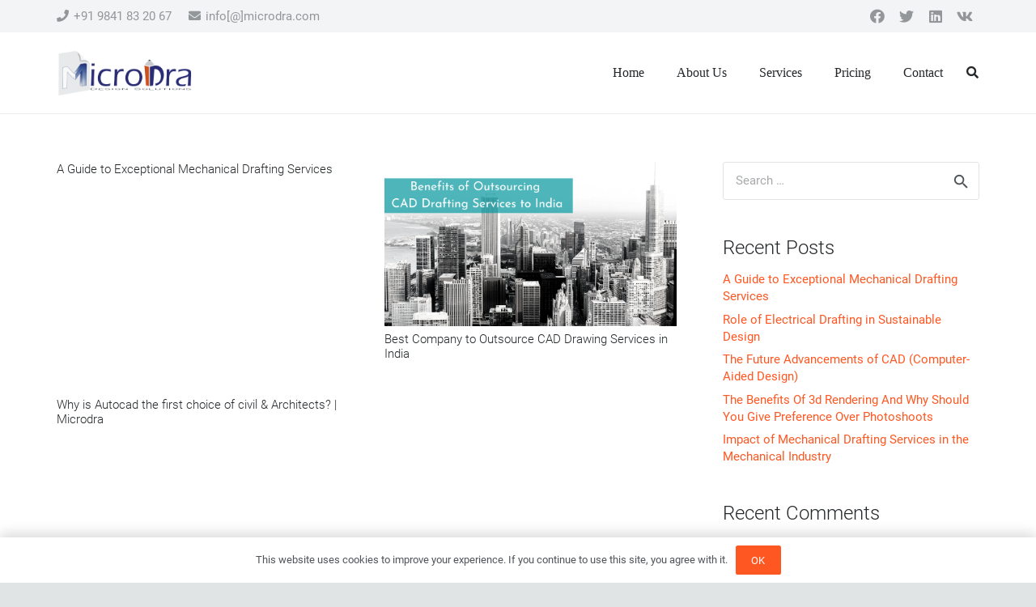

--- FILE ---
content_type: text/html; charset=UTF-8
request_url: https://microdra.com/category/uncategorized/
body_size: 16503
content:
<!DOCTYPE HTML>
<html lang="en-US" prefix="og: http://ogp.me/ns#">
<head>
	<meta charset="UTF-8">
	<title>Uncategorized Archives &raquo; Microdra Design Solutions</title>
<meta name='robots' content='max-image-preview:large' />

<!-- This site is optimized with the Yoast SEO Premium plugin v4.9 - https://yoast.com/wordpress/plugins/seo/ -->
<link rel="canonical" href="https://microdra.com/category/uncategorized/" />
<meta property="og:locale" content="en_US" />
<meta property="og:type" content="object" />
<meta property="og:title" content="Uncategorized Archives &raquo; Microdra Design Solutions" />
<meta property="og:url" content="https://microdra.com/category/uncategorized/" />
<meta property="og:site_name" content="Microdra Design Solutions" />
<meta name="twitter:card" content="summary" />
<meta name="twitter:title" content="Uncategorized Archives &raquo; Microdra Design Solutions" />
<meta name="twitter:site" content="@microdra" />
<!-- / Yoast SEO Premium plugin. -->

<link rel='dns-prefetch' href='//www.googletagmanager.com' />
<link rel="alternate" type="application/rss+xml" title="Microdra Design Solutions &raquo; Feed" href="https://microdra.com/feed/" />
<link rel="alternate" type="application/rss+xml" title="Microdra Design Solutions &raquo; Comments Feed" href="https://microdra.com/comments/feed/" />
<link rel="alternate" type="application/rss+xml" title="Microdra Design Solutions &raquo; Uncategorized Category Feed" href="https://microdra.com/category/uncategorized/feed/" />
<meta name="viewport" content="width=device-width, initial-scale=1">
<meta name="SKYPE_TOOLBAR" content="SKYPE_TOOLBAR_PARSER_COMPATIBLE">
<meta name="theme-color" content="#f5f5f5">
<meta property="og:title" content="Uncategorized Archives &raquo; Microdra Design Solutions">
<meta property="og:url" content="https://microdra.com/category/uncategorized/">
<meta property="og:locale" content="en_US">
<meta property="og:site_name" content="Microdra Design Solutions">
<meta property="og:type" content="website">
		<!-- This site uses the Google Analytics by MonsterInsights plugin v8.17 - Using Analytics tracking - https://www.monsterinsights.com/ -->
		<!-- Note: MonsterInsights is not currently configured on this site. The site owner needs to authenticate with Google Analytics in the MonsterInsights settings panel. -->
					<!-- No tracking code set -->
				<!-- / Google Analytics by MonsterInsights -->
		<script>
window._wpemojiSettings = {"baseUrl":"https:\/\/s.w.org\/images\/core\/emoji\/14.0.0\/72x72\/","ext":".png","svgUrl":"https:\/\/s.w.org\/images\/core\/emoji\/14.0.0\/svg\/","svgExt":".svg","source":{"concatemoji":"https:\/\/microdra.com\/wp-includes\/js\/wp-emoji-release.min.js?ver=6.4.7"}};
/*! This file is auto-generated */
!function(i,n){var o,s,e;function c(e){try{var t={supportTests:e,timestamp:(new Date).valueOf()};sessionStorage.setItem(o,JSON.stringify(t))}catch(e){}}function p(e,t,n){e.clearRect(0,0,e.canvas.width,e.canvas.height),e.fillText(t,0,0);var t=new Uint32Array(e.getImageData(0,0,e.canvas.width,e.canvas.height).data),r=(e.clearRect(0,0,e.canvas.width,e.canvas.height),e.fillText(n,0,0),new Uint32Array(e.getImageData(0,0,e.canvas.width,e.canvas.height).data));return t.every(function(e,t){return e===r[t]})}function u(e,t,n){switch(t){case"flag":return n(e,"\ud83c\udff3\ufe0f\u200d\u26a7\ufe0f","\ud83c\udff3\ufe0f\u200b\u26a7\ufe0f")?!1:!n(e,"\ud83c\uddfa\ud83c\uddf3","\ud83c\uddfa\u200b\ud83c\uddf3")&&!n(e,"\ud83c\udff4\udb40\udc67\udb40\udc62\udb40\udc65\udb40\udc6e\udb40\udc67\udb40\udc7f","\ud83c\udff4\u200b\udb40\udc67\u200b\udb40\udc62\u200b\udb40\udc65\u200b\udb40\udc6e\u200b\udb40\udc67\u200b\udb40\udc7f");case"emoji":return!n(e,"\ud83e\udef1\ud83c\udffb\u200d\ud83e\udef2\ud83c\udfff","\ud83e\udef1\ud83c\udffb\u200b\ud83e\udef2\ud83c\udfff")}return!1}function f(e,t,n){var r="undefined"!=typeof WorkerGlobalScope&&self instanceof WorkerGlobalScope?new OffscreenCanvas(300,150):i.createElement("canvas"),a=r.getContext("2d",{willReadFrequently:!0}),o=(a.textBaseline="top",a.font="600 32px Arial",{});return e.forEach(function(e){o[e]=t(a,e,n)}),o}function t(e){var t=i.createElement("script");t.src=e,t.defer=!0,i.head.appendChild(t)}"undefined"!=typeof Promise&&(o="wpEmojiSettingsSupports",s=["flag","emoji"],n.supports={everything:!0,everythingExceptFlag:!0},e=new Promise(function(e){i.addEventListener("DOMContentLoaded",e,{once:!0})}),new Promise(function(t){var n=function(){try{var e=JSON.parse(sessionStorage.getItem(o));if("object"==typeof e&&"number"==typeof e.timestamp&&(new Date).valueOf()<e.timestamp+604800&&"object"==typeof e.supportTests)return e.supportTests}catch(e){}return null}();if(!n){if("undefined"!=typeof Worker&&"undefined"!=typeof OffscreenCanvas&&"undefined"!=typeof URL&&URL.createObjectURL&&"undefined"!=typeof Blob)try{var e="postMessage("+f.toString()+"("+[JSON.stringify(s),u.toString(),p.toString()].join(",")+"));",r=new Blob([e],{type:"text/javascript"}),a=new Worker(URL.createObjectURL(r),{name:"wpTestEmojiSupports"});return void(a.onmessage=function(e){c(n=e.data),a.terminate(),t(n)})}catch(e){}c(n=f(s,u,p))}t(n)}).then(function(e){for(var t in e)n.supports[t]=e[t],n.supports.everything=n.supports.everything&&n.supports[t],"flag"!==t&&(n.supports.everythingExceptFlag=n.supports.everythingExceptFlag&&n.supports[t]);n.supports.everythingExceptFlag=n.supports.everythingExceptFlag&&!n.supports.flag,n.DOMReady=!1,n.readyCallback=function(){n.DOMReady=!0}}).then(function(){return e}).then(function(){var e;n.supports.everything||(n.readyCallback(),(e=n.source||{}).concatemoji?t(e.concatemoji):e.wpemoji&&e.twemoji&&(t(e.twemoji),t(e.wpemoji)))}))}((window,document),window._wpemojiSettings);
</script>
<style id='wp-emoji-styles-inline-css'>

	img.wp-smiley, img.emoji {
		display: inline !important;
		border: none !important;
		box-shadow: none !important;
		height: 1em !important;
		width: 1em !important;
		margin: 0 0.07em !important;
		vertical-align: -0.1em !important;
		background: none !important;
		padding: 0 !important;
	}
</style>
<link rel='stylesheet' id='contact-form-7-css' href='https://microdra.com/wp-content/plugins/contact-form-7/includes/css/styles.css?ver=5.7.2' media='all' />
<link rel='stylesheet' id='rs-plugin-settings-css' href='https://microdra.com/wp-content/plugins/revslider/public/assets/css/rs6.css?ver=6.3.8' media='all' />
<style id='rs-plugin-settings-inline-css'>
#rs-demo-id {}
</style>
<link rel='stylesheet' id='us-theme-css' href='https://microdra.com/wp-content/uploads/us-assets/microdra.com.css?ver=b4035cb5' media='all' />
<link rel='stylesheet' id='bsf-Defaults-css' href='https://microdra.com/wp-content/uploads/smile_fonts/Defaults/Defaults.css?ver=6.4.7' media='all' />
<link rel='stylesheet' id='ultimate-style-css' href='https://microdra.com/wp-content/plugins/Ultimate_VC_Addons/assets/min-css/style.min.css?ver=3.16.14' media='all' />
<script src="https://microdra.com/wp-includes/js/jquery/jquery.min.js?ver=3.7.1" id="jquery-core-js"></script>
<script src="https://microdra.com/wp-content/plugins/revslider/public/assets/js/rbtools.min.js?ver=6.3.8" id="tp-tools-js"></script>
<script src="https://microdra.com/wp-content/plugins/revslider/public/assets/js/rs6.min.js?ver=6.3.8" id="revmin-js"></script>

<!-- Google tag (gtag.js) snippet added by Site Kit -->
<!-- Google Analytics snippet added by Site Kit -->
<script src="https://www.googletagmanager.com/gtag/js?id=GT-55X356D" id="google_gtagjs-js" async></script>
<script id="google_gtagjs-js-after">
window.dataLayer = window.dataLayer || [];function gtag(){dataLayer.push(arguments);}
gtag("set","linker",{"domains":["microdra.com"]});
gtag("js", new Date());
gtag("set", "developer_id.dZTNiMT", true);
gtag("config", "GT-55X356D");
</script>
<script src="https://microdra.com/wp-content/plugins/Ultimate_VC_Addons/assets/min-js/ultimate-params.min.js?ver=3.16.14" id="ultimate-vc-params-js"></script>
<link rel="https://api.w.org/" href="https://microdra.com/wp-json/" /><link rel="alternate" type="application/json" href="https://microdra.com/wp-json/wp/v2/categories/1" /><link rel="EditURI" type="application/rsd+xml" title="RSD" href="https://microdra.com/xmlrpc.php?rsd" />
<meta name="generator" content="WordPress 6.4.7" />
<meta name="generator" content="Site Kit by Google 1.171.0" /><script>
var Tawk_API=Tawk_API||{}, Tawk_LoadStart=new Date();
(function(){
var s1=document.createElement("script"),s0=document.getElementsByTagName("script")[0];
s1.async=true;
s1.src='https://embed.tawk.to/598474834471ce54db65292a/default';
s1.charset='UTF-8';
s1.setAttribute('crossorigin','*');
s0.parentNode.insertBefore(s1,s0);
})();
</script>
		<script>
			if ( ! /Android|webOS|iPhone|iPad|iPod|BlackBerry|IEMobile|Opera Mini/i.test( navigator.userAgent ) ) {
				var root = document.getElementsByTagName( 'html' )[ 0 ]
				root.className += " no-touch";
			}
		</script>
		<style>.recentcomments a{display:inline !important;padding:0 !important;margin:0 !important;}</style><meta name="generator" content="Powered by WPBakery Page Builder - drag and drop page builder for WordPress."/>

<!-- Google Tag Manager snippet added by Site Kit -->
<script>
			( function( w, d, s, l, i ) {
				w[l] = w[l] || [];
				w[l].push( {'gtm.start': new Date().getTime(), event: 'gtm.js'} );
				var f = d.getElementsByTagName( s )[0],
					j = d.createElement( s ), dl = l != 'dataLayer' ? '&l=' + l : '';
				j.async = true;
				j.src = 'https://www.googletagmanager.com/gtm.js?id=' + i + dl;
				f.parentNode.insertBefore( j, f );
			} )( window, document, 'script', 'dataLayer', 'GTM-N9XFP7V' );
			
</script>

<!-- End Google Tag Manager snippet added by Site Kit -->
<meta name="generator" content="Powered by Slider Revolution 6.3.8 - responsive, Mobile-Friendly Slider Plugin for WordPress with comfortable drag and drop interface." />
<link rel="icon" href="https://microdra.com/wp-content/uploads/2017/02/Microdra-Icon-Logo.png" sizes="32x32" />
<link rel="icon" href="https://microdra.com/wp-content/uploads/2017/02/Microdra-Icon-Logo.png" sizes="192x192" />
<link rel="apple-touch-icon" href="https://microdra.com/wp-content/uploads/2017/02/Microdra-Icon-Logo.png" />
<meta name="msapplication-TileImage" content="https://microdra.com/wp-content/uploads/2017/02/Microdra-Icon-Logo.png" />
<script type="text/javascript">function setREVStartSize(e){
			//window.requestAnimationFrame(function() {				 
				window.RSIW = window.RSIW===undefined ? window.innerWidth : window.RSIW;	
				window.RSIH = window.RSIH===undefined ? window.innerHeight : window.RSIH;	
				try {								
					var pw = document.getElementById(e.c).parentNode.offsetWidth,
						newh;
					pw = pw===0 || isNaN(pw) ? window.RSIW : pw;
					e.tabw = e.tabw===undefined ? 0 : parseInt(e.tabw);
					e.thumbw = e.thumbw===undefined ? 0 : parseInt(e.thumbw);
					e.tabh = e.tabh===undefined ? 0 : parseInt(e.tabh);
					e.thumbh = e.thumbh===undefined ? 0 : parseInt(e.thumbh);
					e.tabhide = e.tabhide===undefined ? 0 : parseInt(e.tabhide);
					e.thumbhide = e.thumbhide===undefined ? 0 : parseInt(e.thumbhide);
					e.mh = e.mh===undefined || e.mh=="" || e.mh==="auto" ? 0 : parseInt(e.mh,0);		
					if(e.layout==="fullscreen" || e.l==="fullscreen") 						
						newh = Math.max(e.mh,window.RSIH);					
					else{					
						e.gw = Array.isArray(e.gw) ? e.gw : [e.gw];
						for (var i in e.rl) if (e.gw[i]===undefined || e.gw[i]===0) e.gw[i] = e.gw[i-1];					
						e.gh = e.el===undefined || e.el==="" || (Array.isArray(e.el) && e.el.length==0)? e.gh : e.el;
						e.gh = Array.isArray(e.gh) ? e.gh : [e.gh];
						for (var i in e.rl) if (e.gh[i]===undefined || e.gh[i]===0) e.gh[i] = e.gh[i-1];
											
						var nl = new Array(e.rl.length),
							ix = 0,						
							sl;					
						e.tabw = e.tabhide>=pw ? 0 : e.tabw;
						e.thumbw = e.thumbhide>=pw ? 0 : e.thumbw;
						e.tabh = e.tabhide>=pw ? 0 : e.tabh;
						e.thumbh = e.thumbhide>=pw ? 0 : e.thumbh;					
						for (var i in e.rl) nl[i] = e.rl[i]<window.RSIW ? 0 : e.rl[i];
						sl = nl[0];									
						for (var i in nl) if (sl>nl[i] && nl[i]>0) { sl = nl[i]; ix=i;}															
						var m = pw>(e.gw[ix]+e.tabw+e.thumbw) ? 1 : (pw-(e.tabw+e.thumbw)) / (e.gw[ix]);					
						newh =  (e.gh[ix] * m) + (e.tabh + e.thumbh);
					}				
					if(window.rs_init_css===undefined) window.rs_init_css = document.head.appendChild(document.createElement("style"));					
					document.getElementById(e.c).height = newh+"px";
					window.rs_init_css.innerHTML += "#"+e.c+"_wrapper { height: "+newh+"px }";				
				} catch(e){
					console.log("Failure at Presize of Slider:" + e)
				}					   
			//});
		  };</script>
<noscript><style> .wpb_animate_when_almost_visible { opacity: 1; }</style></noscript>		<style id="us-icon-fonts">@font-face{font-display:block;font-style:normal;font-family:"fontawesome";font-weight:900;src:url("https://microdra.com/wp-content/themes/Zephyr/fonts/fa-solid-900.woff2?ver=8.13.4") format("woff2"),url("https://microdra.com/wp-content/themes/Zephyr/fonts/fa-solid-900.woff?ver=8.13.4") format("woff")}.fas{font-family:"fontawesome";font-weight:900}@font-face{font-display:block;font-style:normal;font-family:"fontawesome";font-weight:400;src:url("https://microdra.com/wp-content/themes/Zephyr/fonts/fa-regular-400.woff2?ver=8.13.4") format("woff2"),url("https://microdra.com/wp-content/themes/Zephyr/fonts/fa-regular-400.woff?ver=8.13.4") format("woff")}.far{font-family:"fontawesome";font-weight:400}@font-face{font-display:block;font-style:normal;font-family:"Font Awesome 5 Brands";font-weight:400;src:url("https://microdra.com/wp-content/themes/Zephyr/fonts/fa-brands-400.woff2?ver=8.13.4") format("woff2"),url("https://microdra.com/wp-content/themes/Zephyr/fonts/fa-brands-400.woff?ver=8.13.4") format("woff")}.fab{font-family:"Font Awesome 5 Brands";font-weight:400}@font-face{font-display:block;font-style:normal;font-family:"Material Icons";font-weight:400;src:url("https://microdra.com/wp-content/themes/Zephyr/fonts/material-icons.woff2?ver=8.13.4") format("woff2"),url("https://microdra.com/wp-content/themes/Zephyr/fonts/material-icons.woff?ver=8.13.4") format("woff")}.material-icons{font-family:"Material Icons";font-weight:400}</style>
				<style id="us-header-css"> .l-subheader.at_top,.l-subheader.at_top .w-dropdown-list,.l-subheader.at_top .type_mobile .w-nav-list.level_1{background:var(--color-header-top-bg);color:var(--color-header-top-text)}.no-touch .l-subheader.at_top a:hover,.no-touch .l-header.bg_transparent .l-subheader.at_top .w-dropdown.opened a:hover{color:var(--color-header-top-text-hover)}.l-header.bg_transparent:not(.sticky) .l-subheader.at_top{background:var(--color-header-top-transparent-bg);color:var(--color-header-top-transparent-text)}.no-touch .l-header.bg_transparent:not(.sticky) .at_top .w-cart-link:hover,.no-touch .l-header.bg_transparent:not(.sticky) .at_top .w-text a:hover,.no-touch .l-header.bg_transparent:not(.sticky) .at_top .w-html a:hover,.no-touch .l-header.bg_transparent:not(.sticky) .at_top .w-nav>a:hover,.no-touch .l-header.bg_transparent:not(.sticky) .at_top .w-menu a:hover,.no-touch .l-header.bg_transparent:not(.sticky) .at_top .w-search>a:hover,.no-touch .l-header.bg_transparent:not(.sticky) .at_top .w-dropdown a:hover,.no-touch .l-header.bg_transparent:not(.sticky) .at_top .type_desktop .menu-item.level_1:hover>a{color:var(--color-header-transparent-text-hover)}.l-subheader.at_middle,.l-subheader.at_middle .w-dropdown-list,.l-subheader.at_middle .type_mobile .w-nav-list.level_1{background:var(--color-header-middle-bg);color:var(--color-header-middle-text)}.no-touch .l-subheader.at_middle a:hover,.no-touch .l-header.bg_transparent .l-subheader.at_middle .w-dropdown.opened a:hover{color:var(--color-header-middle-text-hover)}.l-header.bg_transparent:not(.sticky) .l-subheader.at_middle{background:var(--color-header-transparent-bg);color:var(--color-header-transparent-text)}.no-touch .l-header.bg_transparent:not(.sticky) .at_middle .w-cart-link:hover,.no-touch .l-header.bg_transparent:not(.sticky) .at_middle .w-text a:hover,.no-touch .l-header.bg_transparent:not(.sticky) .at_middle .w-html a:hover,.no-touch .l-header.bg_transparent:not(.sticky) .at_middle .w-nav>a:hover,.no-touch .l-header.bg_transparent:not(.sticky) .at_middle .w-menu a:hover,.no-touch .l-header.bg_transparent:not(.sticky) .at_middle .w-search>a:hover,.no-touch .l-header.bg_transparent:not(.sticky) .at_middle .w-dropdown a:hover,.no-touch .l-header.bg_transparent:not(.sticky) .at_middle .type_desktop .menu-item.level_1:hover>a{color:var(--color-header-transparent-text-hover)}.header_ver .l-header{background:var(--color-header-middle-bg);color:var(--color-header-middle-text)}@media (min-width:902px){.hidden_for_default{display:none!important}.l-subheader.at_bottom{display:none}.l-header{position:relative;z-index:111;width:100%}.l-subheader{margin:0 auto}.l-subheader.width_full{padding-left:1.5rem;padding-right:1.5rem}.l-subheader-h{display:flex;align-items:center;position:relative;margin:0 auto;max-width:var(--site-content-width,1200px);height:inherit}.w-header-show{display:none}.l-header.pos_fixed{position:fixed;left:0}.l-header.pos_fixed:not(.notransition) .l-subheader{transition-property:transform,background,box-shadow,line-height,height;transition-duration:.3s;transition-timing-function:cubic-bezier(.78,.13,.15,.86)}.headerinpos_bottom.sticky_first_section .l-header.pos_fixed{position:fixed!important}.header_hor .l-header.sticky_auto_hide{transition:transform .3s cubic-bezier(.78,.13,.15,.86) .1s}.header_hor .l-header.sticky_auto_hide.down{transform:translateY(-110%)}.l-header.bg_transparent:not(.sticky) .l-subheader{box-shadow:none!important;background:none}.l-header.bg_transparent~.l-main .l-section.width_full.height_auto:first-of-type>.l-section-h{padding-top:0!important;padding-bottom:0!important}.l-header.pos_static.bg_transparent{position:absolute;left:0}.l-subheader.width_full .l-subheader-h{max-width:none!important}.l-header.shadow_thin .l-subheader.at_middle,.l-header.shadow_thin .l-subheader.at_bottom{box-shadow:0 1px 0 rgba(0,0,0,0.08)}.l-header.shadow_wide .l-subheader.at_middle,.l-header.shadow_wide .l-subheader.at_bottom{box-shadow:0 3px 5px -1px rgba(0,0,0,0.1),0 2px 1px -1px rgba(0,0,0,0.05)}.header_hor .l-subheader-cell>.w-cart{margin-left:0;margin-right:0}:root{--header-height:140px;--header-sticky-height:50px}.l-header:before{content:'140'}.l-header.sticky:before{content:'50'}.l-subheader.at_top{line-height:40px;height:40px}.l-header.sticky .l-subheader.at_top{line-height:0px;height:0px;overflow:hidden}.l-subheader.at_middle{line-height:100px;height:100px}.l-header.sticky .l-subheader.at_middle{line-height:50px;height:50px}.l-subheader.at_bottom{line-height:40px;height:40px}.l-header.sticky .l-subheader.at_bottom{line-height:40px;height:40px}.headerinpos_above .l-header.pos_fixed{overflow:hidden;transition:transform 0.3s;transform:translate3d(0,-100%,0)}.headerinpos_above .l-header.pos_fixed.sticky{overflow:visible;transform:none}.headerinpos_above .l-header.pos_fixed~.l-section>.l-section-h,.headerinpos_above .l-header.pos_fixed~.l-main .l-section:first-of-type>.l-section-h{padding-top:0!important}.headerinpos_below .l-header.pos_fixed:not(.sticky){position:absolute;top:100%}.headerinpos_below .l-header.pos_fixed~.l-main>.l-section:first-of-type>.l-section-h{padding-top:0!important}.headerinpos_below .l-header.pos_fixed~.l-main .l-section.full_height:nth-of-type(2){min-height:100vh}.headerinpos_below .l-header.pos_fixed~.l-main>.l-section:nth-of-type(2)>.l-section-h{padding-top:var(--header-height)}.headerinpos_bottom .l-header.pos_fixed:not(.sticky){position:absolute;top:100vh}.headerinpos_bottom .l-header.pos_fixed~.l-main>.l-section:first-of-type>.l-section-h{padding-top:0!important}.headerinpos_bottom .l-header.pos_fixed~.l-main>.l-section:first-of-type>.l-section-h{padding-bottom:var(--header-height)}.headerinpos_bottom .l-header.pos_fixed.bg_transparent~.l-main .l-section.valign_center:not(.height_auto):first-of-type>.l-section-h{top:calc( var(--header-height) / 2 )}.headerinpos_bottom .l-header.pos_fixed:not(.sticky) .w-cart-dropdown,.headerinpos_bottom .l-header.pos_fixed:not(.sticky) .w-nav.type_desktop .w-nav-list.level_2{bottom:100%;transform-origin:0 100%}.headerinpos_bottom .l-header.pos_fixed:not(.sticky) .w-nav.type_mobile.m_layout_dropdown .w-nav-list.level_1{top:auto;bottom:100%;box-shadow:var(--box-shadow-up)}.headerinpos_bottom .l-header.pos_fixed:not(.sticky) .w-nav.type_desktop .w-nav-list.level_3,.headerinpos_bottom .l-header.pos_fixed:not(.sticky) .w-nav.type_desktop .w-nav-list.level_4{top:auto;bottom:0;transform-origin:0 100%}.headerinpos_bottom .l-header.pos_fixed:not(.sticky) .w-dropdown-list{top:auto;bottom:-0.4em;padding-top:0.4em;padding-bottom:2.4em}.admin-bar .l-header.pos_static.bg_solid~.l-main .l-section.full_height:first-of-type{min-height:calc( 100vh - var(--header-height) - 32px )}.admin-bar .l-header.pos_fixed:not(.sticky_auto_hide)~.l-main .l-section.full_height:not(:first-of-type){min-height:calc( 100vh - var(--header-sticky-height) - 32px )}.admin-bar.headerinpos_below .l-header.pos_fixed~.l-main .l-section.full_height:nth-of-type(2){min-height:calc(100vh - 32px)}}@media (min-width:1025px) and (max-width:901px){.hidden_for_laptops{display:none!important}.l-subheader.at_bottom{display:none}.l-header{position:relative;z-index:111;width:100%}.l-subheader{margin:0 auto}.l-subheader.width_full{padding-left:1.5rem;padding-right:1.5rem}.l-subheader-h{display:flex;align-items:center;position:relative;margin:0 auto;max-width:var(--site-content-width,1200px);height:inherit}.w-header-show{display:none}.l-header.pos_fixed{position:fixed;left:0}.l-header.pos_fixed:not(.notransition) .l-subheader{transition-property:transform,background,box-shadow,line-height,height;transition-duration:.3s;transition-timing-function:cubic-bezier(.78,.13,.15,.86)}.headerinpos_bottom.sticky_first_section .l-header.pos_fixed{position:fixed!important}.header_hor .l-header.sticky_auto_hide{transition:transform .3s cubic-bezier(.78,.13,.15,.86) .1s}.header_hor .l-header.sticky_auto_hide.down{transform:translateY(-110%)}.l-header.bg_transparent:not(.sticky) .l-subheader{box-shadow:none!important;background:none}.l-header.bg_transparent~.l-main .l-section.width_full.height_auto:first-of-type>.l-section-h{padding-top:0!important;padding-bottom:0!important}.l-header.pos_static.bg_transparent{position:absolute;left:0}.l-subheader.width_full .l-subheader-h{max-width:none!important}.l-header.shadow_thin .l-subheader.at_middle,.l-header.shadow_thin .l-subheader.at_bottom{box-shadow:0 1px 0 rgba(0,0,0,0.08)}.l-header.shadow_wide .l-subheader.at_middle,.l-header.shadow_wide .l-subheader.at_bottom{box-shadow:0 3px 5px -1px rgba(0,0,0,0.1),0 2px 1px -1px rgba(0,0,0,0.05)}.header_hor .l-subheader-cell>.w-cart{margin-left:0;margin-right:0}:root{--header-height:140px;--header-sticky-height:50px}.l-header:before{content:'140'}.l-header.sticky:before{content:'50'}.l-subheader.at_top{line-height:40px;height:40px}.l-header.sticky .l-subheader.at_top{line-height:0px;height:0px;overflow:hidden}.l-subheader.at_middle{line-height:100px;height:100px}.l-header.sticky .l-subheader.at_middle{line-height:50px;height:50px}.l-subheader.at_bottom{line-height:40px;height:40px}.l-header.sticky .l-subheader.at_bottom{line-height:40px;height:40px}.headerinpos_above .l-header.pos_fixed{overflow:hidden;transition:transform 0.3s;transform:translate3d(0,-100%,0)}.headerinpos_above .l-header.pos_fixed.sticky{overflow:visible;transform:none}.headerinpos_above .l-header.pos_fixed~.l-section>.l-section-h,.headerinpos_above .l-header.pos_fixed~.l-main .l-section:first-of-type>.l-section-h{padding-top:0!important}.headerinpos_below .l-header.pos_fixed:not(.sticky){position:absolute;top:100%}.headerinpos_below .l-header.pos_fixed~.l-main>.l-section:first-of-type>.l-section-h{padding-top:0!important}.headerinpos_below .l-header.pos_fixed~.l-main .l-section.full_height:nth-of-type(2){min-height:100vh}.headerinpos_below .l-header.pos_fixed~.l-main>.l-section:nth-of-type(2)>.l-section-h{padding-top:var(--header-height)}.headerinpos_bottom .l-header.pos_fixed:not(.sticky){position:absolute;top:100vh}.headerinpos_bottom .l-header.pos_fixed~.l-main>.l-section:first-of-type>.l-section-h{padding-top:0!important}.headerinpos_bottom .l-header.pos_fixed~.l-main>.l-section:first-of-type>.l-section-h{padding-bottom:var(--header-height)}.headerinpos_bottom .l-header.pos_fixed.bg_transparent~.l-main .l-section.valign_center:not(.height_auto):first-of-type>.l-section-h{top:calc( var(--header-height) / 2 )}.headerinpos_bottom .l-header.pos_fixed:not(.sticky) .w-cart-dropdown,.headerinpos_bottom .l-header.pos_fixed:not(.sticky) .w-nav.type_desktop .w-nav-list.level_2{bottom:100%;transform-origin:0 100%}.headerinpos_bottom .l-header.pos_fixed:not(.sticky) .w-nav.type_mobile.m_layout_dropdown .w-nav-list.level_1{top:auto;bottom:100%;box-shadow:var(--box-shadow-up)}.headerinpos_bottom .l-header.pos_fixed:not(.sticky) .w-nav.type_desktop .w-nav-list.level_3,.headerinpos_bottom .l-header.pos_fixed:not(.sticky) .w-nav.type_desktop .w-nav-list.level_4{top:auto;bottom:0;transform-origin:0 100%}.headerinpos_bottom .l-header.pos_fixed:not(.sticky) .w-dropdown-list{top:auto;bottom:-0.4em;padding-top:0.4em;padding-bottom:2.4em}.admin-bar .l-header.pos_static.bg_solid~.l-main .l-section.full_height:first-of-type{min-height:calc( 100vh - var(--header-height) - 32px )}.admin-bar .l-header.pos_fixed:not(.sticky_auto_hide)~.l-main .l-section.full_height:not(:first-of-type){min-height:calc( 100vh - var(--header-sticky-height) - 32px )}.admin-bar.headerinpos_below .l-header.pos_fixed~.l-main .l-section.full_height:nth-of-type(2){min-height:calc(100vh - 32px)}}@media (min-width:601px) and (max-width:1024px){.hidden_for_tablets{display:none!important}.l-subheader.at_bottom{display:none}.l-header{position:relative;z-index:111;width:100%}.l-subheader{margin:0 auto}.l-subheader.width_full{padding-left:1.5rem;padding-right:1.5rem}.l-subheader-h{display:flex;align-items:center;position:relative;margin:0 auto;max-width:var(--site-content-width,1200px);height:inherit}.w-header-show{display:none}.l-header.pos_fixed{position:fixed;left:0}.l-header.pos_fixed:not(.notransition) .l-subheader{transition-property:transform,background,box-shadow,line-height,height;transition-duration:.3s;transition-timing-function:cubic-bezier(.78,.13,.15,.86)}.headerinpos_bottom.sticky_first_section .l-header.pos_fixed{position:fixed!important}.header_hor .l-header.sticky_auto_hide{transition:transform .3s cubic-bezier(.78,.13,.15,.86) .1s}.header_hor .l-header.sticky_auto_hide.down{transform:translateY(-110%)}.l-header.bg_transparent:not(.sticky) .l-subheader{box-shadow:none!important;background:none}.l-header.bg_transparent~.l-main .l-section.width_full.height_auto:first-of-type>.l-section-h{padding-top:0!important;padding-bottom:0!important}.l-header.pos_static.bg_transparent{position:absolute;left:0}.l-subheader.width_full .l-subheader-h{max-width:none!important}.l-header.shadow_thin .l-subheader.at_middle,.l-header.shadow_thin .l-subheader.at_bottom{box-shadow:0 1px 0 rgba(0,0,0,0.08)}.l-header.shadow_wide .l-subheader.at_middle,.l-header.shadow_wide .l-subheader.at_bottom{box-shadow:0 3px 5px -1px rgba(0,0,0,0.1),0 2px 1px -1px rgba(0,0,0,0.05)}.header_hor .l-subheader-cell>.w-cart{margin-left:0;margin-right:0}:root{--header-height:120px;--header-sticky-height:60px}.l-header:before{content:'120'}.l-header.sticky:before{content:'60'}.l-subheader.at_top{line-height:40px;height:40px}.l-header.sticky .l-subheader.at_top{line-height:0px;height:0px;overflow:hidden}.l-subheader.at_middle{line-height:80px;height:80px}.l-header.sticky .l-subheader.at_middle{line-height:60px;height:60px}.l-subheader.at_bottom{line-height:50px;height:50px}.l-header.sticky .l-subheader.at_bottom{line-height:50px;height:50px}}@media (max-width:600px){.hidden_for_mobiles{display:none!important}.l-subheader.at_top{display:none}.l-subheader.at_bottom{display:none}.l-header{position:relative;z-index:111;width:100%}.l-subheader{margin:0 auto}.l-subheader.width_full{padding-left:1.5rem;padding-right:1.5rem}.l-subheader-h{display:flex;align-items:center;position:relative;margin:0 auto;max-width:var(--site-content-width,1200px);height:inherit}.w-header-show{display:none}.l-header.pos_fixed{position:fixed;left:0}.l-header.pos_fixed:not(.notransition) .l-subheader{transition-property:transform,background,box-shadow,line-height,height;transition-duration:.3s;transition-timing-function:cubic-bezier(.78,.13,.15,.86)}.headerinpos_bottom.sticky_first_section .l-header.pos_fixed{position:fixed!important}.header_hor .l-header.sticky_auto_hide{transition:transform .3s cubic-bezier(.78,.13,.15,.86) .1s}.header_hor .l-header.sticky_auto_hide.down{transform:translateY(-110%)}.l-header.bg_transparent:not(.sticky) .l-subheader{box-shadow:none!important;background:none}.l-header.bg_transparent~.l-main .l-section.width_full.height_auto:first-of-type>.l-section-h{padding-top:0!important;padding-bottom:0!important}.l-header.pos_static.bg_transparent{position:absolute;left:0}.l-subheader.width_full .l-subheader-h{max-width:none!important}.l-header.shadow_thin .l-subheader.at_middle,.l-header.shadow_thin .l-subheader.at_bottom{box-shadow:0 1px 0 rgba(0,0,0,0.08)}.l-header.shadow_wide .l-subheader.at_middle,.l-header.shadow_wide .l-subheader.at_bottom{box-shadow:0 3px 5px -1px rgba(0,0,0,0.1),0 2px 1px -1px rgba(0,0,0,0.05)}.header_hor .l-subheader-cell>.w-cart{margin-left:0;margin-right:0}:root{--header-height:50px;--header-sticky-height:50px}.l-header:before{content:'50'}.l-header.sticky:before{content:'50'}.l-subheader.at_top{line-height:40px;height:40px}.l-header.sticky .l-subheader.at_top{line-height:0px;height:0px;overflow:hidden}.l-subheader.at_middle{line-height:50px;height:50px}.l-header.sticky .l-subheader.at_middle{line-height:50px;height:50px}.l-subheader.at_bottom{line-height:50px;height:50px}.l-header.sticky .l-subheader.at_bottom{line-height:50px;height:50px}}@media (min-width:902px){.ush_image_1{height:55px!important}.l-header.sticky .ush_image_1{height:35px!important}}@media (min-width:1025px) and (max-width:901px){.ush_image_1{height:30px!important}.l-header.sticky .ush_image_1{height:30px!important}}@media (min-width:601px) and (max-width:1024px){.ush_image_1{height:30px!important}.l-header.sticky .ush_image_1{height:30px!important}}@media (max-width:600px){.ush_image_1{height:20px!important}.l-header.sticky .ush_image_1{height:20px!important}}.header_hor .ush_menu_1.type_desktop .menu-item.level_1>a:not(.w-btn){padding-left:20px;padding-right:20px}.header_hor .ush_menu_1.type_desktop .menu-item.level_1>a.w-btn{margin-left:20px;margin-right:20px}.header_hor .ush_menu_1.type_desktop.align-edges>.w-nav-list.level_1{margin-left:-20px;margin-right:-20px}.header_ver .ush_menu_1.type_desktop .menu-item.level_1>a:not(.w-btn){padding-top:20px;padding-bottom:20px}.header_ver .ush_menu_1.type_desktop .menu-item.level_1>a.w-btn{margin-top:20px;margin-bottom:20px}.ush_menu_1.type_desktop .menu-item:not(.level_1){font-size:15px}.ush_menu_1.type_mobile .w-nav-anchor.level_1,.ush_menu_1.type_mobile .w-nav-anchor.level_1 + .w-nav-arrow{font-size:16px}.ush_menu_1.type_mobile .w-nav-anchor:not(.level_1),.ush_menu_1.type_mobile .w-nav-anchor:not(.level_1) + .w-nav-arrow{font-size:15px}@media (min-width:902px){.ush_menu_1 .w-nav-icon{font-size:}}@media (min-width:1025px) and (max-width:901px){.ush_menu_1 .w-nav-icon{font-size:32px}}@media (min-width:601px) and (max-width:1024px){.ush_menu_1 .w-nav-icon{font-size:}}@media (max-width:600px){.ush_menu_1 .w-nav-icon{font-size:}}.ush_menu_1 .w-nav-icon>div{border-width:3px}@media screen and (max-width:999px){.w-nav.ush_menu_1>.w-nav-list.level_1{display:none}.ush_menu_1 .w-nav-control{display:block}}.ush_menu_1 .menu-item.level_1>a:not(.w-btn):focus,.no-touch .ush_menu_1 .menu-item.level_1.opened>a:not(.w-btn),.no-touch .ush_menu_1 .menu-item.level_1:hover>a:not(.w-btn){background:#ffffff;color:#ff5722}.ush_menu_1 .menu-item.level_1.current-menu-item>a:not(.w-btn),.ush_menu_1 .menu-item.level_1.current-menu-ancestor>a:not(.w-btn),.ush_menu_1 .menu-item.level_1.current-page-ancestor>a:not(.w-btn){background:transparent;color:#ff5722}.l-header.bg_transparent:not(.sticky) .ush_menu_1.type_desktop .menu-item.level_1.current-menu-item>a:not(.w-btn),.l-header.bg_transparent:not(.sticky) .ush_menu_1.type_desktop .menu-item.level_1.current-menu-ancestor>a:not(.w-btn),.l-header.bg_transparent:not(.sticky) .ush_menu_1.type_desktop .menu-item.level_1.current-page-ancestor>a:not(.w-btn){background:transparent;color:#ff5722}.ush_menu_1 .w-nav-list:not(.level_1){background:#25282b;color:#c2c4c5}.no-touch .ush_menu_1 .menu-item:not(.level_1)>a:focus,.no-touch .ush_menu_1 .menu-item:not(.level_1):hover>a{background:#ff5722;color:#ffffff}.ush_menu_1 .menu-item:not(.level_1).current-menu-item>a,.ush_menu_1 .menu-item:not(.level_1).current-menu-ancestor>a,.ush_menu_1 .menu-item:not(.level_1).current-page-ancestor>a{background:#25282b;color:#ff5722}.ush_search_1 .w-search-form{background:#ffffff;color:#ff5722}@media (min-width:902px){.ush_search_1.layout_simple{max-width:240px}.ush_search_1.layout_modern.active{width:240px}.ush_search_1{font-size:}}@media (min-width:1025px) and (max-width:901px){.ush_search_1.layout_simple{max-width:250px}.ush_search_1.layout_modern.active{width:250px}.ush_search_1{font-size:24px}}@media (min-width:601px) and (max-width:1024px){.ush_search_1.layout_simple{max-width:200px}.ush_search_1.layout_modern.active{width:200px}.ush_search_1{font-size:}}@media (max-width:600px){.ush_search_1{font-size:}}@media (min-width:902px){.ush_cart_1 .w-cart-link{font-size:20px}}@media (min-width:1025px) and (max-width:901px){.ush_cart_1 .w-cart-link{font-size:24px}}@media (min-width:601px) and (max-width:1024px){.ush_cart_1 .w-cart-link{font-size:20px}}@media (max-width:600px){.ush_cart_1 .w-cart-link{font-size:20px}}.ush_text_2{font-size:15px!important;font-family:var(--font-body)!important}.ush_text_3{font-family:var(--font-body)!important;font-size:15px!important}.ush_socials_1{font-size:18px!important}.ush_menu_1{font-family:none!important;font-size:16px!important}.ush_search_1{width:240!important}@media (min-width:601px) and (max-width:1024px){.ush_text_2{font-size:14px!important}.ush_text_3{font-size:14px!important}.ush_socials_1{font-size:18px!important}}@media (max-width:600px){.ush_text_2{font-size:13px!important}.ush_text_3{font-size:13px!important}.ush_socials_1{font-size:18px!important}}</style>
		<style id="us-design-options-css">.us_custom_a5c88937{font-size:20px!important}.us_custom_f8ac945f{margin-top:10!important;margin-bottom:10!important}</style></head>
<body class="archive category category-uncategorized category-1 l-body Zephyr_8.13.4 us-core_8.13.4 header_hor headerinpos_top state_default wpb-js-composer js-comp-ver-6.5.0 vc_responsive" itemscope itemtype="https://schema.org/WebPage">
		<!-- Google Tag Manager (noscript) snippet added by Site Kit -->
		<noscript>
			<iframe src="https://www.googletagmanager.com/ns.html?id=GTM-N9XFP7V" height="0" width="0" style="display:none;visibility:hidden"></iframe>
		</noscript>
		<!-- End Google Tag Manager (noscript) snippet added by Site Kit -->
		
<div class="l-canvas type_wide">
	<header id="page-header" class="l-header pos_fixed shadow_thin bg_solid id_22728" itemscope itemtype="https://schema.org/WPHeader"><div class="l-subheader at_top"><div class="l-subheader-h"><div class="l-subheader-cell at_left"><div class="w-text ush_text_2 nowrap icon_atleft"><a href="tel:+919841832067" target="_blank" rel="noopener nofollow" class="w-text-h"><i class="fas fa-phone"></i><span class="w-text-value">+91 9841 83 20 67</span></a></div><div class="w-text ush_text_3 nowrap icon_atleft"><span class="w-text-h"><i class="fas fa-envelope"></i><span class="w-text-value">info[@]microdra.com</span></span></div></div><div class="l-subheader-cell at_center"></div><div class="l-subheader-cell at_right"><div class="w-socials ush_socials_1 color_text shape_circle style_default hover_fade"><div class="w-socials-list"><div class="w-socials-item facebook"><a class="w-socials-item-link" href="https://www.facebook.com/microdrachennai" target="_blank" rel="noopener nofollow" title="Facebook" aria-label="Facebook"><span class="w-socials-item-link-hover"></span><i class="fab fa-facebook"></i></a></div><div class="w-socials-item twitter"><a class="w-socials-item-link" href="https://twitter.com/microdra" target="_blank" rel="noopener nofollow" title="Twitter" aria-label="Twitter"><span class="w-socials-item-link-hover"></span><i class="fab fa-twitter"></i></a></div><div class="w-socials-item linkedin"><a class="w-socials-item-link" href="http://in.linkedin.com/in/microdra/" target="_blank" rel="noopener nofollow" title="LinkedIn" aria-label="LinkedIn"><span class="w-socials-item-link-hover"></span><i class="fab fa-linkedin"></i></a></div><div class="w-socials-item vk"><a class="w-socials-item-link" href="#" target="_blank" rel="noopener nofollow" title="Vkontakte" aria-label="Vkontakte"><span class="w-socials-item-link-hover"></span><i class="fab fa-vk"></i></a></div></div></div></div></div></div><div class="l-subheader at_middle"><div class="l-subheader-h"><div class="l-subheader-cell at_left"><div class="w-image ush_image_1"><div class="w-image-h"><img width="440" height="142" src="https://microdra.com/wp-content/uploads/2017/02/Microdra.png" class="attachment-large size-large" alt="" decoding="async" fetchpriority="high" srcset="https://microdra.com/wp-content/uploads/2017/02/Microdra.png 440w, https://microdra.com/wp-content/uploads/2017/02/Microdra-300x97.png 300w" sizes="(max-width: 440px) 100vw, 440px" /></div></div></div><div class="l-subheader-cell at_center"></div><div class="l-subheader-cell at_right"><nav class="w-nav type_desktop ush_menu_1 dropdown_mdesign m_align_left m_layout_dropdown" itemscope itemtype="https://schema.org/SiteNavigationElement"><a class="w-nav-control" aria-label="Menu" href="#"><div class="w-nav-icon"><div></div></div></a><ul class="w-nav-list level_1 hide_for_mobiles hover_simple"><li id="menu-item-22761" class="menu-item menu-item-type-post_type menu-item-object-page menu-item-home w-nav-item level_1 menu-item-22761"><a class="w-nav-anchor level_1" href="https://microdra.com/"><span class="w-nav-title">Home</span><span class="w-nav-arrow"></span></a></li><li id="menu-item-23067" class="menu-item menu-item-type-post_type menu-item-object-page w-nav-item level_1 menu-item-23067"><a class="w-nav-anchor level_1" href="https://microdra.com/about/"><span class="w-nav-title">About Us</span><span class="w-nav-arrow"></span></a></li><li id="menu-item-22732" class="menu-item menu-item-type-post_type menu-item-object-page menu-item-has-children w-nav-item level_1 menu-item-22732"><a class="w-nav-anchor level_1" href="https://microdra.com/services/"><span class="w-nav-title">Services</span><span class="w-nav-arrow"></span></a><ul class="w-nav-list level_2"><li id="menu-item-23400" class="menu-item menu-item-type-post_type menu-item-object-us_portfolio w-nav-item level_2 menu-item-23400"><a class="w-nav-anchor level_2" href="https://microdra.com/services/solar/"><span class="w-nav-title">Solar Drafting &#038; Drawings</span><span class="w-nav-arrow"></span></a></li><li id="menu-item-23066" class="menu-item menu-item-type-post_type menu-item-object-page menu-item-has-children w-nav-item level_2 menu-item-23066"><a class="w-nav-anchor level_2" href="https://microdra.com/civil-architectural-drafting-service/"><span class="w-nav-title">Civil &#038; Architectural</span><span class="w-nav-arrow"></span></a><ul class="w-nav-list level_3"><li id="menu-item-23395" class="menu-item menu-item-type-post_type menu-item-object-us_portfolio w-nav-item level_3 menu-item-23395"><a class="w-nav-anchor level_3" href="https://microdra.com/services/house-plan-drawings/"><span class="w-nav-title">House plan drawings</span><span class="w-nav-arrow"></span></a></li><li id="menu-item-23394" class="menu-item menu-item-type-post_type menu-item-object-us_portfolio w-nav-item level_3 menu-item-23394"><a class="w-nav-anchor level_3" href="https://microdra.com/services/photoshop-floor-plan/"><span class="w-nav-title">Photoshop floor plan</span><span class="w-nav-arrow"></span></a></li><li id="menu-item-23393" class="menu-item menu-item-type-post_type menu-item-object-us_portfolio w-nav-item level_3 menu-item-23393"><a class="w-nav-anchor level_3" href="https://microdra.com/services/autocad-3d/"><span class="w-nav-title">AutoCAD 3D</span><span class="w-nav-arrow"></span></a></li><li id="menu-item-23392" class="menu-item menu-item-type-post_type menu-item-object-us_portfolio w-nav-item level_3 menu-item-23392"><a class="w-nav-anchor level_3" href="https://microdra.com/services/3d-real-view-visualization/"><span class="w-nav-title">3d real view visualization</span><span class="w-nav-arrow"></span></a></li></ul></li><li id="menu-item-23065" class="menu-item menu-item-type-post_type menu-item-object-page menu-item-has-children w-nav-item level_2 menu-item-23065"><a class="w-nav-anchor level_2" href="https://microdra.com/engineering/"><span class="w-nav-title">Engineering</span><span class="w-nav-arrow"></span></a><ul class="w-nav-list level_3"><li id="menu-item-23397" class="menu-item menu-item-type-post_type menu-item-object-us_portfolio w-nav-item level_3 menu-item-23397"><a class="w-nav-anchor level_3" href="https://microdra.com/services/electrical/"><span class="w-nav-title">Electrical</span><span class="w-nav-arrow"></span></a></li><li id="menu-item-23398" class="menu-item menu-item-type-post_type menu-item-object-us_portfolio w-nav-item level_3 menu-item-23398"><a class="w-nav-anchor level_3" href="https://microdra.com/services/fabrication-drawings/"><span class="w-nav-title">Fabrication drawings</span><span class="w-nav-arrow"></span></a></li><li id="menu-item-23399" class="menu-item menu-item-type-post_type menu-item-object-us_portfolio w-nav-item level_3 menu-item-23399"><a class="w-nav-anchor level_3" href="https://microdra.com/services/mechanical-drafting-services/"><span class="w-nav-title">Mechanical Drafting</span><span class="w-nav-arrow"></span></a></li><li id="menu-item-23396" class="menu-item menu-item-type-post_type menu-item-object-us_portfolio w-nav-item level_3 menu-item-23396"><a class="w-nav-anchor level_3" href="https://microdra.com/services/2d-to-3d/"><span class="w-nav-title">2D To 3D</span><span class="w-nav-arrow"></span></a></li></ul></li><li id="menu-item-23068" class="menu-item menu-item-type-custom menu-item-object-custom w-nav-item level_2 menu-item-23068"><a class="w-nav-anchor level_2" href="https://microdra.com/services/cad-conversion/"><span class="w-nav-title">CAD Conversions</span><span class="w-nav-arrow"></span></a></li></ul></li><li id="menu-item-22753" class="menu-item menu-item-type-post_type menu-item-object-page w-nav-item level_1 menu-item-22753"><a class="w-nav-anchor level_1" href="https://microdra.com/pricing-of-cad-drafting-services/"><span class="w-nav-title">Pricing</span><span class="w-nav-arrow"></span></a></li><li id="menu-item-22730" class="menu-item menu-item-type-post_type menu-item-object-page w-nav-item level_1 menu-item-22730"><a class="w-nav-anchor level_1" href="https://microdra.com/contact/"><span class="w-nav-title">Contact</span><span class="w-nav-arrow"></span></a></li><li class="w-nav-close"></li></ul><div class="w-nav-options hidden" onclick='return {&quot;mobileWidth&quot;:1000,&quot;mobileBehavior&quot;:1}'></div></nav><div class="w-search ush_search_1 elm_in_header layout_fullscreen with_ripple"><div class="w-search-background" style="background:#ffffff"></div><a class="w-search-open" aria-label="Search" href="#"><i class="fas fa-search"></i></a><div class="w-search-form"><form class="w-form-row for_text" action="https://microdra.com/" method="get"><div class="w-form-row-field"><input type="text" name="s" placeholder="Search" aria-label="Search" value/></div><button aria-label="Close" class="w-search-close" type="button"></button></form></div></div></div></div></div><div class="l-subheader for_hidden hidden"></div></header><main id="page-content" class="l-main" itemprop="mainContentOfPage">
	<section class="l-section height_auto for_sidebar at_right"><div class="l-section-h"><div class="l-content"><div class="vc_column-inner">	<section class="l-section height_medium">
		<div class="l-section-h i-cf">

			<div class="w-grid type_grid layout_blog_1 cols_2 with_pagination" id="us_grid_0" data-filterable="true"><style>#us_grid_0 .w-grid-item{padding:1.5rem}#us_grid_0 .w-grid-list{margin:-1.5rem -1.5rem 1.5rem}.w-grid + #us_grid_0 .w-grid-list,.w-grid-none + #us_grid_0 .w-grid-list{margin-top:1.5rem}@media (max-width:599px){#us_grid_0 .w-grid-list{margin:0}#us_grid_0 .w-grid-item{width:100%;padding:0;margin-bottom:1.5rem}}.layout_blog_1 .w-grid-item-h{}.layout_blog_1 .usg_post_image_1{margin-bottom:0.5rem!important}.layout_blog_1 .usg_post_title_1{font-size:1rem!important}</style><div class="w-grid-list">	<article class="w-grid-item size_1x1 post-23540 post type-post status-publish format-standard hentry category-uncategorized" data-id="23540">
		<div class="w-grid-item-h">
						<h2 class="w-post-elm post_title usg_post_title_1 entry-title color_link_inherit"><a href="https://microdra.com/guide-exceptional-mechanical-drafting-services/">A Guide to Exceptional Mechanical Drafting Services</a></h2>		</div>
	</article>
	<article class="w-grid-item size_1x1 post-23433 post type-post status-publish format-standard has-post-thumbnail hentry category-uncategorized tag-autocad-drafting-companies-in-india tag-autocad-service-in-india tag-cad-drafting-services-in-india tag-cad-drawing-services-in-india tag-civil-drafting-services-in-india tag-drafting-services-in-india tag-electrical-drafting-service-in-india tag-mechanical-drafting-service-in-india tag-paper-to-cad-conversion-in-india tag-solar-drafting-service-in-india" data-id="23433">
		<div class="w-grid-item-h">
						<div class="w-post-elm post_image usg_post_image_1 stretched"><a href="https://microdra.com/best-company-to-outsource-cad-drawing-services-in-india/" aria-label="Best Company to Outsource CAD Drawing Services in India"><img width="1024" height="576" src="https://microdra.com/wp-content/uploads/2021/03/Outsourcing-CAD-Drafting-Services-in-India-1024x576.png" class="attachment-large size-large wp-post-image" alt="Outsourcing CAD Drafting Services in India" decoding="async" srcset="https://microdra.com/wp-content/uploads/2021/03/Outsourcing-CAD-Drafting-Services-in-India-1024x576.png 1024w, https://microdra.com/wp-content/uploads/2021/03/Outsourcing-CAD-Drafting-Services-in-India-300x169.png 300w, https://microdra.com/wp-content/uploads/2021/03/Outsourcing-CAD-Drafting-Services-in-India-600x338.png 600w, https://microdra.com/wp-content/uploads/2021/03/Outsourcing-CAD-Drafting-Services-in-India-768x432.png 768w, https://microdra.com/wp-content/uploads/2021/03/Outsourcing-CAD-Drafting-Services-in-India.png 1920w" sizes="(max-width: 1024px) 100vw, 1024px" /></a></div><h2 class="w-post-elm post_title usg_post_title_1 entry-title color_link_inherit"><a href="https://microdra.com/best-company-to-outsource-cad-drawing-services-in-india/">Best Company to Outsource CAD Drawing Services in India</a></h2>		</div>
	</article>
	<article class="w-grid-item post-23220 post type-post status-publish format-standard hentry category-uncategorized tag-2d-drawings tag-3d-drawings tag-autocad tag-cad-conversion tag-cad-drafting-services tag-drafting-services tag-drafting-services-in-india tag-revit" data-id="23220">
		<div class="w-grid-item-h">
						<h2 class="w-post-elm post_title usg_post_title_1 entry-title color_link_inherit"><a href="https://microdra.com/why-is-autocad-the-first-choice-of-civil-architects-microdra/">Why is Autocad the first choice of civil &#038; Architects? | Microdra</a></h2>		</div>
	</article>
</div><div class="w-grid-preloader"><div class="g-preloader type_1">
	<div></div>
</div>
</div>	<div class="w-grid-json hidden" onclick='return {&quot;action&quot;:&quot;us_ajax_grid&quot;,&quot;ajax_url&quot;:&quot;https:\/\/microdra.com\/wp-admin\/admin-ajax.php&quot;,&quot;infinite_scroll&quot;:0,&quot;max_num_pages&quot;:1,&quot;pagination&quot;:&quot;regular&quot;,&quot;permalink_url&quot;:&quot;https:\/\/microdra.com\/category\/uncategorized&quot;,&quot;template_vars&quot;:{&quot;columns&quot;:&quot;2&quot;,&quot;exclude_items&quot;:&quot;none&quot;,&quot;img_size&quot;:&quot;default&quot;,&quot;ignore_items_size&quot;:0,&quot;items_layout&quot;:&quot;blog_1&quot;,&quot;items_offset&quot;:&quot;1&quot;,&quot;load_animation&quot;:&quot;none&quot;,&quot;overriding_link&quot;:&quot;none&quot;,&quot;post_id&quot;:null,&quot;query_args&quot;:{&quot;category_name&quot;:&quot;uncategorized&quot;,&quot;post_type&quot;:[&quot;post&quot;],&quot;post_status&quot;:[&quot;publish&quot;],&quot;tax_query&quot;:[{&quot;taxonomy&quot;:&quot;category&quot;,&quot;terms&quot;:[&quot;uncategorized&quot;],&quot;field&quot;:&quot;slug&quot;,&quot;operator&quot;:&quot;IN&quot;,&quot;include_children&quot;:true}]},&quot;orderby_query_args&quot;:[],&quot;type&quot;:&quot;grid&quot;,&quot;us_grid_ajax_index&quot;:0,&quot;us_grid_filter_params&quot;:null,&quot;us_grid_index&quot;:0,&quot;_us_grid_post_type&quot;:null}}'></div>
	</div>
		</div>
	</section>
	</div></div><div class="l-sidebar"><div class="vc_column-inner"><div id="search-2" class="widget widget_search"><form role="search" method="get" class="search-form" action="https://microdra.com/">
				<label>
					<span class="screen-reader-text">Search for:</span>
					<input type="search" class="search-field" placeholder="Search &hellip;" value="" name="s" />
				</label>
				<input type="submit" class="search-submit" value="Search" />
			</form></div>
		<div id="recent-posts-2" class="widget widget_recent_entries">
		<h3 class="widgettitle">Recent Posts</h3>
		<ul>
											<li>
					<a href="https://microdra.com/guide-exceptional-mechanical-drafting-services/">A Guide to Exceptional Mechanical Drafting Services</a>
									</li>
											<li>
					<a href="https://microdra.com/role-of-electrical-drafting-in-sustainable-design/">Role of Electrical Drafting in Sustainable Design</a>
									</li>
											<li>
					<a href="https://microdra.com/the-future-advancements-of-cad-computer-aided-design/">The Future Advancements of CAD (Computer-Aided Design)</a>
									</li>
											<li>
					<a href="https://microdra.com/the-benefits-of-3d-rendering-and-why-should-you-give-preference-over-photoshoots/">The Benefits Of 3d Rendering And Why Should You Give Preference Over Photoshoots</a>
									</li>
											<li>
					<a href="https://microdra.com/impact-of-mechanical-drafting-services-in-the-mechanical-industry/">Impact of Mechanical Drafting Services in the Mechanical Industry</a>
									</li>
					</ul>

		</div><div id="recent-comments-2" class="widget widget_recent_comments"><h3 class="widgettitle">Recent Comments</h3><ul id="recentcomments"></ul></div><div id="archives-2" class="widget widget_archive"><h3 class="widgettitle">Archives</h3>
			<ul>
					<li><a href='https://microdra.com/2024/08/'>August 2024</a></li>
	<li><a href='https://microdra.com/2024/02/'>February 2024</a></li>
	<li><a href='https://microdra.com/2022/01/'>January 2022</a></li>
	<li><a href='https://microdra.com/2021/11/'>November 2021</a></li>
	<li><a href='https://microdra.com/2021/09/'>September 2021</a></li>
	<li><a href='https://microdra.com/2021/06/'>June 2021</a></li>
	<li><a href='https://microdra.com/2021/03/'>March 2021</a></li>
	<li><a href='https://microdra.com/2019/09/'>September 2019</a></li>
			</ul>

			</div><div id="categories-2" class="widget widget_categories"><h3 class="widgettitle">Categories</h3>
			<ul>
					<li class="cat-item cat-item-454"><a href="https://microdra.com/category/3d-rendering/">3D Rendering</a>
</li>
	<li class="cat-item cat-item-437"><a href="https://microdra.com/category/drafting-services/">Drafting Services</a>
</li>
	<li class="cat-item cat-item-1 current-cat"><a aria-current="page" href="https://microdra.com/category/uncategorized/">Uncategorized</a>
</li>
			</ul>

			</div><div id="meta-2" class="widget widget_meta"><h3 class="widgettitle">Meta</h3>
		<ul>
						<li><a rel="nofollow" href="https://microdra.com/wp-kvn-login/">Log in</a></li>
			<li><a href="https://microdra.com/feed/">Entries feed</a></li>
			<li><a href="https://microdra.com/comments/feed/">Comments feed</a></li>

			<li><a href="https://wordpress.org/">WordPress.org</a></li>
		</ul>

		</div>
		<div id="recent-posts-3" class="widget widget_recent_entries">
		<h3 class="widgettitle">Recent Posts</h3>
		<ul>
											<li>
					<a href="https://microdra.com/guide-exceptional-mechanical-drafting-services/">A Guide to Exceptional Mechanical Drafting Services</a>
											<span class="post-date">August 20, 2024</span>
									</li>
											<li>
					<a href="https://microdra.com/role-of-electrical-drafting-in-sustainable-design/">Role of Electrical Drafting in Sustainable Design</a>
											<span class="post-date">February 26, 2024</span>
									</li>
											<li>
					<a href="https://microdra.com/the-future-advancements-of-cad-computer-aided-design/">The Future Advancements of CAD (Computer-Aided Design)</a>
											<span class="post-date">January 25, 2022</span>
									</li>
											<li>
					<a href="https://microdra.com/the-benefits-of-3d-rendering-and-why-should-you-give-preference-over-photoshoots/">The Benefits Of 3d Rendering And Why Should You Give Preference Over Photoshoots</a>
											<span class="post-date">November 11, 2021</span>
									</li>
					</ul>

		</div><div id="tag_cloud-1" class="widget widget_tag_cloud"><h3 class="widgettitle">Tags</h3><div class="tagcloud"><a href="https://microdra.com/tag/2d-drawings/" class="tag-cloud-link tag-link-363 tag-link-position-1" style="font-size: 8pt;" aria-label="2d drawings (1 item)">2d drawings</a>
<a href="https://microdra.com/tag/3d-drawings/" class="tag-cloud-link tag-link-364 tag-link-position-2" style="font-size: 8pt;" aria-label="3D drawings (1 item)">3D drawings</a>
<a href="https://microdra.com/tag/3d-real-view-visualization/" class="tag-cloud-link tag-link-447 tag-link-position-3" style="font-size: 8pt;" aria-label="3d real view visualization (1 item)">3d real view visualization</a>
<a href="https://microdra.com/tag/3d-rendering/" class="tag-cloud-link tag-link-448 tag-link-position-4" style="font-size: 8pt;" aria-label="3d rendering (1 item)">3d rendering</a>
<a href="https://microdra.com/tag/3d-rendering-interior-design/" class="tag-cloud-link tag-link-450 tag-link-position-5" style="font-size: 8pt;" aria-label="3d rendering interior design (1 item)">3d rendering interior design</a>
<a href="https://microdra.com/tag/3d-rendering-of-house-plans/" class="tag-cloud-link tag-link-451 tag-link-position-6" style="font-size: 8pt;" aria-label="3d rendering of house plans (1 item)">3d rendering of house plans</a>
<a href="https://microdra.com/tag/3d-rendering-services/" class="tag-cloud-link tag-link-449 tag-link-position-7" style="font-size: 8pt;" aria-label="3d rendering services (1 item)">3d rendering services</a>
<a href="https://microdra.com/tag/3d-visualization/" class="tag-cloud-link tag-link-452 tag-link-position-8" style="font-size: 8pt;" aria-label="3d visualization (1 item)">3d visualization</a>
<a href="https://microdra.com/tag/3d-visualization-rendering/" class="tag-cloud-link tag-link-453 tag-link-position-9" style="font-size: 8pt;" aria-label="3D visualization rendering (1 item)">3D visualization rendering</a>
<a href="https://microdra.com/tag/autocad/" class="tag-cloud-link tag-link-356 tag-link-position-10" style="font-size: 8pt;" aria-label="AutoCAD (1 item)">AutoCAD</a>
<a href="https://microdra.com/tag/autocad-drafting/" class="tag-cloud-link tag-link-436 tag-link-position-11" style="font-size: 8pt;" aria-label="autocad drafting (1 item)">autocad drafting</a>
<a href="https://microdra.com/tag/autocad-drafting-companies-in-india/" class="tag-cloud-link tag-link-416 tag-link-position-12" style="font-size: 16.4pt;" aria-label="autocad drafting companies in india (2 items)">autocad drafting companies in india</a>
<a href="https://microdra.com/tag/autocad-service-in-india/" class="tag-cloud-link tag-link-413 tag-link-position-13" style="font-size: 16.4pt;" aria-label="autocad service in india (2 items)">autocad service in india</a>
<a href="https://microdra.com/tag/cad/" class="tag-cloud-link tag-link-471 tag-link-position-14" style="font-size: 16.4pt;" aria-label="CAD (2 items)">CAD</a>
<a href="https://microdra.com/tag/cad-conversion/" class="tag-cloud-link tag-link-360 tag-link-position-15" style="font-size: 8pt;" aria-label="CAD Conversion (1 item)">CAD Conversion</a>
<a href="https://microdra.com/tag/cad-drafting-services/" class="tag-cloud-link tag-link-358 tag-link-position-16" style="font-size: 16.4pt;" aria-label="CAD drafting services (2 items)">CAD drafting services</a>
<a href="https://microdra.com/tag/cad-drafting-services-india/" class="tag-cloud-link tag-link-442 tag-link-position-17" style="font-size: 8pt;" aria-label="cad drafting services india (1 item)">cad drafting services india</a>
<a href="https://microdra.com/tag/cad-drafting-services-in-india/" class="tag-cloud-link tag-link-414 tag-link-position-18" style="font-size: 16.4pt;" aria-label="cad drafting services in india (2 items)">cad drafting services in india</a>
<a href="https://microdra.com/tag/cad-drafting-services-prices/" class="tag-cloud-link tag-link-467 tag-link-position-19" style="font-size: 16.4pt;" aria-label="cad drafting services prices (2 items)">cad drafting services prices</a>
<a href="https://microdra.com/tag/cad-drawing-services-in-chennai/" class="tag-cloud-link tag-link-444 tag-link-position-20" style="font-size: 8pt;" aria-label="cad drawing services in chennai (1 item)">cad drawing services in chennai</a>
<a href="https://microdra.com/tag/cad-drawing-services-in-india/" class="tag-cloud-link tag-link-408 tag-link-position-21" style="font-size: 16.4pt;" aria-label="cad drawing services in india (2 items)">cad drawing services in india</a>
<a href="https://microdra.com/tag/cad-services-india/" class="tag-cloud-link tag-link-468 tag-link-position-22" style="font-size: 16.4pt;" aria-label="cad services india (2 items)">cad services india</a>
<a href="https://microdra.com/tag/civil-drafting-services-in-india/" class="tag-cloud-link tag-link-409 tag-link-position-23" style="font-size: 16.4pt;" aria-label="civil drafting services in india (2 items)">civil drafting services in india</a>
<a href="https://microdra.com/tag/drafting-services/" class="tag-cloud-link tag-link-357 tag-link-position-24" style="font-size: 16.4pt;" aria-label="drafting services (2 items)">drafting services</a>
<a href="https://microdra.com/tag/drafting-services-in-india/" class="tag-cloud-link tag-link-359 tag-link-position-25" style="font-size: 22pt;" aria-label="drafting services in india (3 items)">drafting services in india</a>
<a href="https://microdra.com/tag/electrical-cad-drafting-services/" class="tag-cloud-link tag-link-469 tag-link-position-26" style="font-size: 16.4pt;" aria-label="electrical cad drafting services (2 items)">electrical cad drafting services</a>
<a href="https://microdra.com/tag/electrical-drafting/" class="tag-cloud-link tag-link-457 tag-link-position-27" style="font-size: 16.4pt;" aria-label="electrical drafting (2 items)">electrical drafting</a>
<a href="https://microdra.com/tag/electrical-drafting-service-in-india/" class="tag-cloud-link tag-link-412 tag-link-position-28" style="font-size: 16.4pt;" aria-label="electrical drafting service in india (2 items)">electrical drafting service in india</a>
<a href="https://microdra.com/tag/mechanical-3d-modeling/" class="tag-cloud-link tag-link-446 tag-link-position-29" style="font-size: 8pt;" aria-label="Mechanical 3D modeling (1 item)">Mechanical 3D modeling</a>
<a href="https://microdra.com/tag/mechanical-cad-drafting-services/" class="tag-cloud-link tag-link-440 tag-link-position-30" style="font-size: 8pt;" aria-label="mechanical cad drafting services (1 item)">mechanical cad drafting services</a>
<a href="https://microdra.com/tag/mechanical-components-cad-models/" class="tag-cloud-link tag-link-445 tag-link-position-31" style="font-size: 8pt;" aria-label="mechanical components cad models (1 item)">mechanical components cad models</a>
<a href="https://microdra.com/tag/mechanical-design-drafting-services/" class="tag-cloud-link tag-link-441 tag-link-position-32" style="font-size: 8pt;" aria-label="mechanical design &amp; drafting services (1 item)">mechanical design &amp; drafting services</a>
<a href="https://microdra.com/tag/mechanical-drafting-service-in-india/" class="tag-cloud-link tag-link-415 tag-link-position-33" style="font-size: 22pt;" aria-label="mechanical drafting service in india (3 items)">mechanical drafting service in india</a>
<a href="https://microdra.com/tag/mechanical-drafting-services/" class="tag-cloud-link tag-link-438 tag-link-position-34" style="font-size: 22pt;" aria-label="Mechanical Drafting Services (3 items)">Mechanical Drafting Services</a>
<a href="https://microdra.com/tag/mechanical-drafting-services-in-india/" class="tag-cloud-link tag-link-439 tag-link-position-35" style="font-size: 8pt;" aria-label="mechanical drafting services in india (1 item)">mechanical drafting services in india</a>
<a href="https://microdra.com/tag/outsource-cad-drafting/" class="tag-cloud-link tag-link-470 tag-link-position-36" style="font-size: 16.4pt;" aria-label="outsource cad drafting (2 items)">outsource cad drafting</a>
<a href="https://microdra.com/tag/outsource-cad-drafting-services/" class="tag-cloud-link tag-link-455 tag-link-position-37" style="font-size: 16.4pt;" aria-label="outsource cad drafting services (2 items)">outsource cad drafting services</a>
<a href="https://microdra.com/tag/outsource-cad-drafting-services-in-usa/" class="tag-cloud-link tag-link-443 tag-link-position-38" style="font-size: 8pt;" aria-label="outsource cad drafting services in usa (1 item)">outsource cad drafting services in usa</a>
<a href="https://microdra.com/tag/paper-to-cad-conversion/" class="tag-cloud-link tag-link-456 tag-link-position-39" style="font-size: 16.4pt;" aria-label="paper to cad conversion (2 items)">paper to cad conversion</a>
<a href="https://microdra.com/tag/paper-to-cad-conversion-in-india/" class="tag-cloud-link tag-link-410 tag-link-position-40" style="font-size: 8pt;" aria-label="paper to cad conversion in india (1 item)">paper to cad conversion in india</a>
<a href="https://microdra.com/tag/revit/" class="tag-cloud-link tag-link-361 tag-link-position-41" style="font-size: 8pt;" aria-label="Revit (1 item)">Revit</a>
<a href="https://microdra.com/tag/solar-drafting-service-in-india/" class="tag-cloud-link tag-link-411 tag-link-position-42" style="font-size: 16.4pt;" aria-label="solar drafting service in india (2 items)">solar drafting service in india</a></div>
</div></div></div></div></section></main>

</div>
<footer  id="page-footer" class="l-footer" itemscope itemtype="https://schema.org/WPFooter">
		<section class="l-section wpb_row height_medium color_footer-bottom"><div class="l-section-h i-cf"><div class="g-cols vc_row via_flex valign_top type_default stacking_default"><div class="vc_col-sm-4 wpb_column vc_column_container"><div class="vc_column-inner"><div class="wpb_wrapper"><div class="wpb_text_column"><div class="wpb_wrapper"><h3>Microdra Design Solutions</h3>
<p>With over 13 years experience in the CAD profession, we collaborate with our clients to identify specific project needs, implement the appropriate services, and then deliver our customised solutions.</p>
</div></div><div class="w-socials us_custom_a5c88937 color_brand shape_circle style_solid hover_fade" style="--gap:0.1em;"><div class="w-socials-list"><div class="w-socials-item facebook"><a class="w-socials-item-link" href="https://www.facebook.com/microdrachennai" target="_blank" rel="noopener nofollow" title="Facebook" aria-label="Facebook"><span class="w-socials-item-link-hover"></span><i class="fab fa-facebook"></i></a><div class="w-socials-item-popup"><span>Facebook</span></div></div><div class="w-socials-item twitter"><a class="w-socials-item-link" href="https://twitter.com/microdra" target="_blank" rel="noopener nofollow" title="Twitter" aria-label="Twitter"><span class="w-socials-item-link-hover"></span><i class="fab fa-twitter"></i></a><div class="w-socials-item-popup"><span>Twitter</span></div></div><div class="w-socials-item linkedin"><a class="w-socials-item-link" href="https://www.linkedin.com/in/microdra/" target="_blank" rel="noopener nofollow" title="LinkedIn" aria-label="LinkedIn"><span class="w-socials-item-link-hover"></span><i class="fab fa-linkedin"></i></a><div class="w-socials-item-popup"><span>LinkedIn</span></div></div></div></div></div></div></div><div class="vc_col-sm-4 wpb_column vc_column_container"><div class="vc_column-inner"><div class="wpb_wrapper"><div class="wpb_text_column"><div class="wpb_wrapper"><h3>Links to browse</h3>
<ul>
<li><a href="https://microdras.com/engineering-drafting/civil-drafting/">Civil CAD Drafting Services</a></li>
<li><a href="https://microdras.com/engineering-drafting/electrical-drafting/">Electrical Cad drawings </a></li>
<li><a href="https://microdras.com/cad-conversion/paper-to-cad-conversion-drafting/">Paper to CAD conversions</a></li>
<li><a href="https://microdras.com/engineering-drafting/mechanical-drafting/">Mechanical Drafting Services</a></li>
<li><a href="https://microdras.com/solar-pv-design-drafting/">Solar Drafting Services</a></li>
<li><a href="https://microdra.com/blog/">Blogs</a></li>
</ul>
</div></div><div class="w-html"><div itemtype="http://data-vocabulary.org/Breadcrumb" itemscope="" style="display:inline"> <a itemprop="url" href="/"> <span itemprop="title">Microdra Design Solutions</span> </a> › </div>
          			<div itemtype="http://data-vocabulary.org/Breadcrumb" itemscope="" style="display:inline"> <a itemprop="url" href="https://microdra.com/civil-architectural-drafting-service/"> <span itemprop="title">CAD Drafting</span> </a> › </div>
				<div itemtype="http://data-vocabulary.org/Breadcrumb" itemscope="" style="display:inline"> <a itemprop="url" href="https://microdra.com/pricing-of-cad-drafting-services/"> <span itemprop="title">Pricing</span> </a></div></div></div></div></div><div class="vc_col-sm-4 wpb_column vc_column_container"><div class="vc_column-inner"><div class="wpb_wrapper"><div class="wpb_text_column"><div class="wpb_wrapper"><h4>Contact Info</h4>
</div></div><div class="w-iconbox iconpos_left style_default color_light align_left no_text"><div class="w-iconbox-icon" style="font-size:2rem;"><i class="material-icons">email</i></div><div class="w-iconbox-meta"><h6 class="w-iconbox-title">info[a]microdra.com</h6></div></div><div class="w-iconbox us_custom_f8ac945f iconpos_left style_default color_light align_left no_text"><a href="tel:+919841832067" class="w-iconbox-link" aria-label="+91 984 183 2067"><div class="w-iconbox-icon" style="font-size:2rem;"><i class="fas fa-mobile-alt"></i></div></a><div class="w-iconbox-meta"><a href="tel:+919841832067" class="w-iconbox-link" aria-label="+91 984 183 2067"><h6 class="w-iconbox-title">+91 984 183 2067</h6></a></div></div><div class="w-iconbox iconpos_left style_default color_light align_left no_text"><a href="tel:+919066727980" class="w-iconbox-link" aria-label="+91 906 672 7980"><div class="w-iconbox-icon" style="font-size:2rem;"><i class="fas fa-mobile-alt"></i></div></a><div class="w-iconbox-meta"><a href="tel:+919066727980" class="w-iconbox-link" aria-label="+91 906 672 7980"><h6 class="w-iconbox-title">+91 906 672 7980</h6></a></div></div><div class="w-iconbox iconpos_left style_default color_light align_left no_text"><a href="tel: +914443502680" class="w-iconbox-link" aria-label="+91 444 350 2680"><div class="w-iconbox-icon" style="font-size:1.5rem;"><i class="fas fa-phone-alt"></i></div></a><div class="w-iconbox-meta"><a href="tel: +914443502680" class="w-iconbox-link" aria-label="+91 444 350 2680"><h6 class="w-iconbox-title">+91 444 350 2680</h6></a></div></div></div></div></div></div></div></section><section class="l-section wpb_row height_small"><div class="l-section-h i-cf"><div class="g-cols vc_row via_flex valign_middle type_default stacking_default"><div class="vc_col-sm-12 wpb_column vc_column_container"><div class="vc_column-inner"><div class="wpb_wrapper"><div class="wpb_text_column"><div class="wpb_wrapper"><p style="text-align: center;">Copyright © <span id="currentYear"></span> Microdra Design Solutions  | <a href="https://www.kvnpromos.in/" target="_blank" rel="noopener">Digital Marketing &#8211; <strong>KVN Promos</strong></a></p>
</div></div></div></div></div></div></div></section><!-- Row Backgrounds --><div class="upb_color" data-bg-override="0" data-bg-color="#000000" data-fadeout="" data-fadeout-percentage="30" data-parallax-content="" data-parallax-content-sense="30" data-row-effect-mobile-disable="true" data-img-parallax-mobile-disable="true" data-rtl="false"  data-custom-vc-row=""  data-vc="6.5.0"  data-is_old_vc=""  data-theme-support=""   data-overlay="false" data-overlay-color="" data-overlay-pattern="" data-overlay-pattern-opacity="" data-overlay-pattern-size=""    ></div>
	</footer>
	<a class="w-toplink pos_right" href="#" title="Back to top" aria-label="Back to top"><span></span></a>	<button id="w-header-show" class="w-header-show" aria-label="Menu"><span>Menu</span></button>
	<div class="w-header-overlay"></div>
		<script>
		// Store some global theme options used in JS
		if ( window.$us === undefined ) {
			window.$us = {};
		}
		$us.canvasOptions = ( $us.canvasOptions || {} );
		$us.canvasOptions.disableEffectsWidth = 900;
		$us.canvasOptions.columnsStackingWidth = 768;
		$us.canvasOptions.backToTopDisplay = 100;
		$us.canvasOptions.scrollDuration = 1000;

		$us.langOptions = ( $us.langOptions || {} );
		$us.langOptions.magnificPopup = ( $us.langOptions.magnificPopup || {} );
		$us.langOptions.magnificPopup.tPrev = 'Previous (Left arrow key)';
		$us.langOptions.magnificPopup.tNext = 'Next (Right arrow key)';
		$us.langOptions.magnificPopup.tCounter = '%curr% of %total%';

		$us.navOptions = ( $us.navOptions || {} );
		$us.navOptions.mobileWidth = 1000;
		$us.navOptions.togglable = true;
		$us.ajaxLoadJs = true;
		$us.templateDirectoryUri = 'https://microdra.com/wp-content/themes/Zephyr';
		$us.responsiveBreakpoints = {"default":0,"laptops":1380,"tablets":1024,"mobiles":600};
	</script>
	<script>if ( window.$us === undefined ) window.$us = {};$us.headerSettings = {"default":{"options":{"custom_breakpoint":0,"breakpoint":"","orientation":"hor","sticky":true,"sticky_auto_hide":false,"scroll_breakpoint":"100","transparent":"0","width":"300px","elm_align":"center","shadow":"thin","top_show":"1","top_height":"40px","top_sticky_height":"0px","top_fullwidth":"0","top_centering":false,"top_bg_color":"_header_top_bg","top_text_color":"_header_top_text","top_text_hover_color":"_header_top_text_hover","top_transparent_bg_color":"_header_top_transparent_bg","top_transparent_text_color":"_header_top_transparent_text","top_transparent_text_hover_color":"_header_transparent_text_hover","middle_height":"100px","middle_sticky_height":"50px","middle_fullwidth":"0","middle_centering":false,"elm_valign":"top","bg_img":"","bg_img_wrapper_start":"","bg_img_size":"cover","bg_img_repeat":"repeat","bg_img_position":"top left","bg_img_attachment":"1","bg_img_wrapper_end":"","middle_bg_color":"_header_middle_bg","middle_text_color":"_header_middle_text","middle_text_hover_color":"_header_middle_text_hover","middle_transparent_bg_color":"_header_transparent_bg","middle_transparent_text_color":"_header_transparent_text","middle_transparent_text_hover_color":"_header_transparent_text_hover","bottom_show":"0","bottom_height":"40px","bottom_sticky_height":"40px","bottom_fullwidth":"0","bottom_centering":false,"bottom_bg_color":"#f2f4f5","bottom_text_color":"#949799","bottom_text_hover_color":"#ff5722","bottom_transparent_bg_color":"_header_transparent_bg","bottom_transparent_text_color":"_header_transparent_text","bottom_transparent_text_hover_color":"_header_transparent_text_hover","bgimage_wrapper_end":""},"layout":{"top_left":["text:2","text:3"],"top_center":[],"top_right":["socials:1"],"middle_left":["image:1"],"middle_center":[],"middle_right":["menu:1","search:1","cart:1"],"bottom_left":[],"bottom_center":[],"bottom_right":[],"hidden":[]}},"tablets":{"options":{"custom_breakpoint":0,"breakpoint":"1024px","orientation":"hor","sticky":true,"sticky_auto_hide":false,"scroll_breakpoint":"100","transparent":"0","width":"300px","elm_align":"center","shadow":"thin","top_show":"1","top_height":"40px","top_sticky_height":"0px","top_fullwidth":"0","top_centering":false,"top_bg_color":"_header_top_bg","top_text_color":"_header_top_text","top_text_hover_color":"_header_top_text_hover","top_transparent_bg_color":"_header_top_transparent_bg","top_transparent_text_color":"_header_top_transparent_text","top_transparent_text_hover_color":"_header_transparent_text_hover","middle_height":"80px","middle_sticky_height":"60px","middle_fullwidth":"0","middle_centering":false,"elm_valign":"top","bg_img":"","bg_img_wrapper_start":"","bg_img_size":"cover","bg_img_repeat":"repeat","bg_img_position":"top left","bg_img_attachment":"1","bg_img_wrapper_end":"","middle_bg_color":"_header_middle_bg","middle_text_color":"_header_middle_text","middle_text_hover_color":"_header_middle_text_hover","middle_transparent_bg_color":"_header_transparent_bg","middle_transparent_text_color":"_header_transparent_text","middle_transparent_text_hover_color":"_header_transparent_text_hover","bottom_show":"0","bottom_height":"50px","bottom_sticky_height":"50px","bottom_fullwidth":"0","bottom_centering":false,"bottom_bg_color":"#f2f4f5","bottom_text_color":"#949799","bottom_text_hover_color":"#ff5722","bottom_transparent_bg_color":"_header_transparent_bg","bottom_transparent_text_color":"_header_transparent_text","bottom_transparent_text_hover_color":"_header_transparent_text_hover","bgimage_wrapper_end":""},"layout":{"top_left":["text:2","text:3"],"top_center":[],"top_right":["socials:1"],"middle_left":["image:1"],"middle_center":[],"middle_right":["menu:1","search:1","cart:1"],"bottom_left":[],"bottom_center":[],"bottom_right":[],"hidden":[]}},"mobiles":{"options":{"custom_breakpoint":0,"breakpoint":"600px","orientation":"hor","sticky":true,"sticky_auto_hide":false,"scroll_breakpoint":"50","transparent":"0","width":"300px","elm_align":"center","shadow":"thin","top_show":"0","top_height":"40px","top_sticky_height":"0px","top_fullwidth":"0","top_centering":false,"top_bg_color":"_header_top_bg","top_text_color":"_header_top_text","top_text_hover_color":"_header_top_text_hover","top_transparent_bg_color":"_header_top_transparent_bg","top_transparent_text_color":"_header_top_transparent_text","top_transparent_text_hover_color":"_header_transparent_text_hover","middle_height":"50px","middle_sticky_height":"50px","middle_fullwidth":"0","middle_centering":false,"elm_valign":"top","bg_img":"","bg_img_wrapper_start":"","bg_img_size":"cover","bg_img_repeat":"repeat","bg_img_position":"top left","bg_img_attachment":"1","bg_img_wrapper_end":"","middle_bg_color":"_header_middle_bg","middle_text_color":"_header_middle_text","middle_text_hover_color":"_header_middle_text_hover","middle_transparent_bg_color":"_header_transparent_bg","middle_transparent_text_color":"_header_transparent_text","middle_transparent_text_hover_color":"_header_transparent_text_hover","bottom_show":"0","bottom_height":"50px","bottom_sticky_height":"50px","bottom_fullwidth":"0","bottom_centering":false,"bottom_bg_color":"#f2f4f5","bottom_text_color":"#949799","bottom_text_hover_color":"#ff5722","bottom_transparent_bg_color":"_header_transparent_bg","bottom_transparent_text_color":"_header_transparent_text","bottom_transparent_text_hover_color":"_header_transparent_text_hover","bgimage_wrapper_end":""},"layout":{"top_left":["text:2","text:3"],"top_center":[],"top_right":["socials:1"],"middle_left":["image:1"],"middle_center":[],"middle_right":["menu:1","search:1","cart:1"],"bottom_left":[],"bottom_center":[],"bottom_right":[],"hidden":[]}},"laptops":{"options":{"custom_breakpoint":1,"breakpoint":"901","orientation":"hor","sticky":true,"sticky_auto_hide":false,"scroll_breakpoint":"100","transparent":"0","width":"300px","elm_align":"center","shadow":"thin","top_show":"1","top_height":"40px","top_sticky_height":"0px","top_fullwidth":"0","top_centering":false,"top_bg_color":"_header_top_bg","top_text_color":"_header_top_text","top_text_hover_color":"_header_top_text_hover","top_transparent_bg_color":"_header_top_transparent_bg","top_transparent_text_color":"_header_top_transparent_text","top_transparent_text_hover_color":"_header_transparent_text_hover","middle_height":"100px","middle_sticky_height":"50px","middle_fullwidth":"0","middle_centering":false,"elm_valign":"top","bg_img":"","bg_img_wrapper_start":"","bg_img_size":"cover","bg_img_repeat":"repeat","bg_img_position":"top left","bg_img_attachment":"1","bg_img_wrapper_end":"","middle_bg_color":"_header_middle_bg","middle_text_color":"_header_middle_text","middle_text_hover_color":"_header_middle_text_hover","middle_transparent_bg_color":"_header_transparent_bg","middle_transparent_text_color":"_header_transparent_text","middle_transparent_text_hover_color":"_header_transparent_text_hover","bottom_show":"0","bottom_height":"40px","bottom_sticky_height":"40px","bottom_fullwidth":"0","bottom_centering":false,"bottom_bg_color":"#f2f4f5","bottom_text_color":"#949799","bottom_text_hover_color":"#ff5722","bottom_transparent_bg_color":"_header_transparent_bg","bottom_transparent_text_color":"_header_transparent_text","bottom_transparent_text_hover_color":"_header_transparent_text_hover","bgimage_wrapper_end":""},"layout":{"top_left":["text:2","text:3"],"top_center":[],"top_right":["socials:1"],"middle_left":["image:1"],"middle_center":[],"middle_right":["menu:1","search:1","cart:1"],"bottom_left":[],"bottom_center":[],"bottom_right":[],"hidden":[]}},"header_id":22728};</script>        <script type="text/javascript">
        document.addEventListener("DOMContentLoaded", function() {

            // Function to check if localStorage is available
            function localStorageAvailable() {
                try {
                    var test = "__localStorage_test__";
                    localStorage.setItem(test, test);
                    localStorage.removeItem(test);
                    return true;
                } catch (e) {
                    return false;
                }
            }

            var exactTimeGlobal = null;
            if (localStorageAvailable()) {
                // Check if exactTimeGlobal is already stored in localStorage
                exactTimeGlobal = localStorage.getItem('exactTimeGlobal');
            }

            // Common attributes and styles for hidden fields
            var commonAttributes = {
                'aria-hidden': "true", // Accessibility
                tabindex: "-1", // Accessibility
                autocomplete: "off", // Prevent browser autofill
                class: "maspik-field"
            };

            var hiddenFieldStyles = {
                position: "absolute",
                left: "-99999px"
            };

            // Function to create a hidden field
            function createHiddenField(attributes, styles) {
                var field = document.createElement("input");
                for (var attr in attributes) {
                    field.setAttribute(attr, attributes[attr]);
                }
                for (var style in styles) {
                    field.style[style] = styles[style];
                }
                return field;
            }

            // Function to add hidden fields to the form if they do not already exist
            function addHiddenFields(formSelector, fieldClass) {
                document.querySelectorAll(formSelector).forEach(function(form) {
                    if (!form.querySelector('.maspik-field')) {
                        if ("1") {
                            var honeypot = createHiddenField({
                                type: "text",
                                name: "full-name-maspik-hp",
                                id: "full-name-maspik-hp",
                                class: fieldClass + " maspik-field",
                                placeholder: "Leave this field empty"
                            }, hiddenFieldStyles);
                            form.appendChild(honeypot);
                        }

                        if ("1") {
                            var currentYearField = createHiddenField({
                                type: "text",
                                name: "Maspik-currentYear",
                                id: "Maspik-currentYear",
                                class: fieldClass + " maspik-field"
                            }, hiddenFieldStyles);
                            form.appendChild(currentYearField);
                        }

                        if ("1") {
                            var exactTimeField = createHiddenField({
                                type: "text",
                                name: "Maspik-exactTime",
                                id: "Maspik-exactTime",
                                class: fieldClass + " maspik-field"
                            }, hiddenFieldStyles);
                            form.appendChild(exactTimeField);
                        }
                    }
                });
            }

            // Add hidden fields to various form types
            //Not suported ninja form
            addHiddenFields('form.brxe-brf-pro-forms', 'brxe-brf-pro-forms-field-text');
            //formidable
            addHiddenFields('form.frm-show-form', 'frm_form_field');
            addHiddenFields('form.elementor-form', 'elementor-field-textual');

            // Function to set the current year and exact time in the appropriate fields
            function setDateFields() {
                var currentYear = new Date().getFullYear();

                if (!exactTimeGlobal) {
                    exactTimeGlobal = Math.floor(Date.now() / 1000);
                    if (localStorageAvailable()) {
                        localStorage.setItem('exactTimeGlobal', exactTimeGlobal);
                    }
                }

                document.querySelectorAll('input[name="Maspik-currentYear"]').forEach(function(input) {
                    input.value = currentYear;
                });

                document.querySelectorAll('input[name="Maspik-exactTime"]').forEach(function(input) {
                    input.value = exactTimeGlobal;
                });
            }

            // Initial call to set date fields
            setDateFields();

            // Use MutationObserver to detect AJAX form reloads and reset hidden fields
            var observer = new MutationObserver(function(mutations) {
                mutations.forEach(function(mutation) {
                    if (mutation.type === 'childList' && mutation.addedNodes.length) {
                        setTimeout(function() {
                            setDateFields();
                        }, 500);
                    }
                });
            });

            observer.observe(document.body, { childList: true, subtree: true });
        });
        </script>
        <style>
        .maspik-field { display: none !important; }
        </style>
        <link rel='stylesheet' id='ult-background-style-css' href='https://microdra.com/wp-content/plugins/Ultimate_VC_Addons/assets/min-css/background-style.min.css?ver=3.16.14' media='all' />
<script src="https://microdra.com/wp-content/plugins/contact-form-7/includes/swv/js/index.js?ver=5.7.2" id="swv-js"></script>
<script id="contact-form-7-js-extra">
var wpcf7 = {"api":{"root":"https:\/\/microdra.com\/wp-json\/","namespace":"contact-form-7\/v1"}};
</script>
<script src="https://microdra.com/wp-content/plugins/contact-form-7/includes/js/index.js?ver=5.7.2" id="contact-form-7-js"></script>
<script src="https://microdra.com/wp-content/uploads/us-assets/microdra.com.js?ver=90332b42" id="us-core-js"></script>
<script src="https://microdra.com/wp-content/plugins/Ultimate_VC_Addons/assets/min-js/jquery-appear.min.js?ver=3.16.14" id="ultimate-appear-js"></script>
<script src="https://microdra.com/wp-content/plugins/Ultimate_VC_Addons/modules/../assets/min-js/ultimate_bg.min.js?ver=6.4.7" id="ultimate-row-bg-js"></script>
<script src="https://microdra.com/wp-content/plugins/Ultimate_VC_Addons/assets/min-js/custom.min.js?ver=3.16.14" id="ultimate-custom-js"></script>
<div class="l-cookie pos_bottom"><div class="l-cookie-message">This website uses cookies to improve your experience. If you continue to use this site, you agree with it.</div><button class="w-btn us-btn-style_1 " id="us-set-cookie"><span>Ok</span></button></div>
        <script type="text/javascript">
        // Maspik add key to forms
            document.addEventListener("DOMContentLoaded", function() {
                var spamKey = "Nmbw0jH5abRHm0nHlFjVAdq7uVMCG4pHTtmlhwcPyFJojwZGdIMddRlEkxg6zfUM";
                var input = document.createElement("input");
                input.type = "hidden";
                input.name = "maspik_spam_key";
                input.value = spamKey;
                input.setAttribute("autocomplete", "off");
                
                // Select all forms with the specified classes
                var forms = document.querySelectorAll("form");
                forms.forEach(function(form) {
                    // Only add the spam key if its not already added
                    if (!form.querySelector("input[name=maspik_spam_key]")) {
                        form.appendChild(input.cloneNode(true));
                    }
                });
            });
        </script><script>
  (function(i,s,o,g,r,a,m){i['GoogleAnalyticsObject']=r;i[r]=i[r]||function(){
  (i[r].q=i[r].q||[]).push(arguments)},i[r].l=1*new Date();a=s.createElement(o),
  m=s.getElementsByTagName(o)[0];a.async=1;a.src=g;m.parentNode.insertBefore(a,m)
  })(window,document,'script','https://www.google-analytics.com/analytics.js','ga');

  ga('create', 'UA-104058965-1', 'auto');
  ga('send', 'pageview');

</script>
<script>
    document.addEventListener("DOMContentLoaded", function() {
        const yearElement = document.getElementById("currentYear");
        if (yearElement) {
            yearElement.textContent = new Date().getFullYear();
        }
    });
</script></body>
</html>


--- FILE ---
content_type: text/plain
request_url: https://www.google-analytics.com/j/collect?v=1&_v=j102&a=375033778&t=pageview&_s=1&dl=https%3A%2F%2Fmicrodra.com%2Fcategory%2Funcategorized%2F&ul=en-us%40posix&dt=Uncategorized%20Archives%20%C2%BB%20Microdra%20Design%20Solutions&sr=1280x720&vp=1280x720&_u=IADAAEABAAAAACAAI~&jid=371563753&gjid=477932088&cid=991377546.1770144568&tid=UA-104058965-1&_gid=2088343635.1770144568&_r=1&_slc=1&z=1901229200
body_size: -562
content:
2,cG-697SEKB6T0